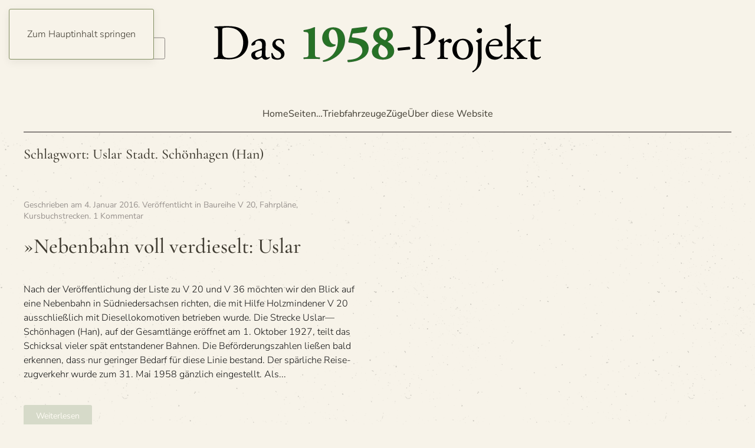

--- FILE ---
content_type: text/html; charset=UTF-8
request_url: https://db58.de/tag/uslar-stadt-schoenhagen-han/
body_size: 11011
content:
<!DOCTYPE html>
<html lang="de">
    <head>
        <meta charset="UTF-8">
        <meta name="viewport" content="width=device-width, initial-scale=1">
                <meta name='robots' content='index, follow, max-image-preview:large, max-snippet:-1, max-video-preview:-1' />
<meta property="og:title" content="Das 1958-Projekt"/>
<meta property="og:description" content="Rekonstruktion des Verkehrs im Jahre 1958"/>
<meta property="og:image" content="https://db58.de/wp-content/uploads/2016/01/uslarstadt.jpg"/>
<meta property="og:image:width" content="503" />
<meta property="og:image:height" content="380" />
<meta property="og:type" content="article"/>
<meta property="og:article:published_time" content="2016-01-04 14:23:22"/>
<meta property="og:article:modified_time" content="2016-05-21 15:05:17"/>
<meta property="og:article:tag" content="Baureihe V 20"/>
<meta property="og:article:tag" content="Bw Holzminden"/>
<meta property="og:article:tag" content="Gmp 9132 Uslar—Schönhagen (Han)"/>
<meta property="og:article:tag" content="Gmp 9133 Schönhagen (Han)—Uslar"/>
<meta property="og:article:tag" content="Kbs 200c"/>
<meta property="og:article:tag" content="Kng 9135 Schönhagen (Han)—Uslar Stadt"/>
<meta property="og:article:tag" content="Kng 9136 Uslar Stadt—Schönhagen (Han)"/>
<meta property="og:article:tag" content="Ng 9132 Uslar—Schönhagen (Han)"/>
<meta property="og:article:tag" content="Ng 9133 Schönhagen (Han)—Uslar"/>
<meta property="og:article:tag" content="Ng 9135 Schönhagen (Han)—Uslar"/>
<meta property="og:article:tag" content="Ng 9135 Uslar Stadt—Uslar"/>
<meta property="og:article:tag" content="Ng 9136 Uslar—Schönhagen (Han)"/>
<meta property="og:article:tag" content="Ng 9136 Uslar—Uslar Stadt"/>
<meta property="og:article:tag" content="Uslar"/>
<meta property="og:article:tag" content="Uslar Stadt. Schönhagen (Han)"/>
<meta name="twitter:card" content="summary">
<meta name="twitter:title" content="Das 1958-Projekt"/>
<meta name="twitter:description" content="Rekonstruktion des Verkehrs im Jahre 1958"/>
<meta name="twitter:image" content="https://db58.de/wp-content/uploads/2016/01/uslarstadt.jpg"/>

	<!-- This site is optimized with the Yoast SEO plugin v26.8 - https://yoast.com/product/yoast-seo-wordpress/ -->
	<title>Uslar Stadt. Schönhagen (Han) Archive - Das 1958-Projekt</title>
	<link rel="canonical" href="https://db58.de/tag/uslar-stadt-schoenhagen-han/" />
	<meta property="og:url" content="https://db58.de/tag/uslar-stadt-schoenhagen-han/" />
	<meta property="og:site_name" content="Das 1958-Projekt" />
	<meta property="og:image" content="https://db58.de/wp-content/uploads/2015/10/cropped-cropped-bg_2-branding.png" />
	<meta property="og:image:width" content="625" />
	<meta property="og:image:height" content="79" />
	<meta property="og:image:type" content="image/png" />
	<meta name="twitter:site" content="@detlev_dh" />
	<script type="application/ld+json" class="yoast-schema-graph">{"@context":"https://schema.org","@graph":[{"@type":"CollectionPage","@id":"https://db58.de/tag/uslar-stadt-schoenhagen-han/","url":"https://db58.de/tag/uslar-stadt-schoenhagen-han/","name":"Uslar Stadt. Schönhagen (Han) Archive - Das 1958-Projekt","isPartOf":{"@id":"https://db58.de/#website"},"primaryImageOfPage":{"@id":"https://db58.de/tag/uslar-stadt-schoenhagen-han/#primaryimage"},"image":{"@id":"https://db58.de/tag/uslar-stadt-schoenhagen-han/#primaryimage"},"thumbnailUrl":"https://db58.de/wp-content/uploads/2016/01/uslarstadt.jpg","breadcrumb":{"@id":"https://db58.de/tag/uslar-stadt-schoenhagen-han/#breadcrumb"},"inLanguage":"de"},{"@type":"ImageObject","inLanguage":"de","@id":"https://db58.de/tag/uslar-stadt-schoenhagen-han/#primaryimage","url":"https://db58.de/wp-content/uploads/2016/01/uslarstadt.jpg","contentUrl":"https://db58.de/wp-content/uploads/2016/01/uslarstadt.jpg","width":503,"height":380},{"@type":"BreadcrumbList","@id":"https://db58.de/tag/uslar-stadt-schoenhagen-han/#breadcrumb","itemListElement":[{"@type":"ListItem","position":1,"name":"Startseite","item":"https://db58.de/"},{"@type":"ListItem","position":2,"name":"Uslar Stadt. Schönhagen (Han)"}]},{"@type":"WebSite","@id":"https://db58.de/#website","url":"https://db58.de/","name":"Das 1958-Projekt","description":"Rekonstruktion des Verkehrs im Jahre 1958","potentialAction":[{"@type":"SearchAction","target":{"@type":"EntryPoint","urlTemplate":"https://db58.de/?s={search_term_string}"},"query-input":{"@type":"PropertyValueSpecification","valueRequired":true,"valueName":"search_term_string"}}],"inLanguage":"de"}]}</script>
	<!-- / Yoast SEO plugin. -->


<link rel="alternate" type="application/rss+xml" title="Das 1958-Projekt &raquo; Feed" href="https://db58.de/feed/" />
<link rel="alternate" type="application/rss+xml" title="Das 1958-Projekt &raquo; Kommentar-Feed" href="https://db58.de/comments/feed/" />
<style type="text/css" media="screen">
	/*<![CDATA[*/
	form dl, dl.labels {
		margin:0em;
		font-size:100%;
		margin-top:0.5em
	}

	form dt, dl.labels dt {
		float:left;
		width:7em;
		margin-bottom:0.8em;
		color:#555;
		text-align:right;
		font-weight:400;
		position:relative /*IEWin hack*/
	}

	form dd, dl.labels dd {
		margin-left:7.5em;
		margin-bottom:0.8em;
		font-size:100%;
		font-style:normal;
		text-align:left;
		padding-left:0.5em
	}
	
	form dd.submit, dl.labels dd.submit  {
		margin-top:2em
	}
	
	.error_msg {
		font-weight:700;
		color:#C33;
	}
	
	.pxs_css_spamcheck {
		display: none !important;
	}
	/*]]>*/
</style>
<link rel="alternate" type="application/rss+xml" title="Das 1958-Projekt &raquo; Schlagwort-Feed zu Uslar Stadt. Schönhagen (Han)" href="https://db58.de/tag/uslar-stadt-schoenhagen-han/feed/" />
<style id='wp-emoji-styles-inline-css'>

	img.wp-smiley, img.emoji {
		display: inline !important;
		border: none !important;
		box-shadow: none !important;
		height: 1em !important;
		width: 1em !important;
		margin: 0 0.07em !important;
		vertical-align: -0.1em !important;
		background: none !important;
		padding: 0 !important;
	}
/*# sourceURL=wp-emoji-styles-inline-css */
</style>
<style id='wp-block-library-inline-css'>
:root{--wp-block-synced-color:#7a00df;--wp-block-synced-color--rgb:122,0,223;--wp-bound-block-color:var(--wp-block-synced-color);--wp-editor-canvas-background:#ddd;--wp-admin-theme-color:#007cba;--wp-admin-theme-color--rgb:0,124,186;--wp-admin-theme-color-darker-10:#006ba1;--wp-admin-theme-color-darker-10--rgb:0,107,160.5;--wp-admin-theme-color-darker-20:#005a87;--wp-admin-theme-color-darker-20--rgb:0,90,135;--wp-admin-border-width-focus:2px}@media (min-resolution:192dpi){:root{--wp-admin-border-width-focus:1.5px}}.wp-element-button{cursor:pointer}:root .has-very-light-gray-background-color{background-color:#eee}:root .has-very-dark-gray-background-color{background-color:#313131}:root .has-very-light-gray-color{color:#eee}:root .has-very-dark-gray-color{color:#313131}:root .has-vivid-green-cyan-to-vivid-cyan-blue-gradient-background{background:linear-gradient(135deg,#00d084,#0693e3)}:root .has-purple-crush-gradient-background{background:linear-gradient(135deg,#34e2e4,#4721fb 50%,#ab1dfe)}:root .has-hazy-dawn-gradient-background{background:linear-gradient(135deg,#faaca8,#dad0ec)}:root .has-subdued-olive-gradient-background{background:linear-gradient(135deg,#fafae1,#67a671)}:root .has-atomic-cream-gradient-background{background:linear-gradient(135deg,#fdd79a,#004a59)}:root .has-nightshade-gradient-background{background:linear-gradient(135deg,#330968,#31cdcf)}:root .has-midnight-gradient-background{background:linear-gradient(135deg,#020381,#2874fc)}:root{--wp--preset--font-size--normal:16px;--wp--preset--font-size--huge:42px}.has-regular-font-size{font-size:1em}.has-larger-font-size{font-size:2.625em}.has-normal-font-size{font-size:var(--wp--preset--font-size--normal)}.has-huge-font-size{font-size:var(--wp--preset--font-size--huge)}.has-text-align-center{text-align:center}.has-text-align-left{text-align:left}.has-text-align-right{text-align:right}.has-fit-text{white-space:nowrap!important}#end-resizable-editor-section{display:none}.aligncenter{clear:both}.items-justified-left{justify-content:flex-start}.items-justified-center{justify-content:center}.items-justified-right{justify-content:flex-end}.items-justified-space-between{justify-content:space-between}.screen-reader-text{border:0;clip-path:inset(50%);height:1px;margin:-1px;overflow:hidden;padding:0;position:absolute;width:1px;word-wrap:normal!important}.screen-reader-text:focus{background-color:#ddd;clip-path:none;color:#444;display:block;font-size:1em;height:auto;left:5px;line-height:normal;padding:15px 23px 14px;text-decoration:none;top:5px;width:auto;z-index:100000}html :where(.has-border-color){border-style:solid}html :where([style*=border-top-color]){border-top-style:solid}html :where([style*=border-right-color]){border-right-style:solid}html :where([style*=border-bottom-color]){border-bottom-style:solid}html :where([style*=border-left-color]){border-left-style:solid}html :where([style*=border-width]){border-style:solid}html :where([style*=border-top-width]){border-top-style:solid}html :where([style*=border-right-width]){border-right-style:solid}html :where([style*=border-bottom-width]){border-bottom-style:solid}html :where([style*=border-left-width]){border-left-style:solid}html :where(img[class*=wp-image-]){height:auto;max-width:100%}:where(figure){margin:0 0 1em}html :where(.is-position-sticky){--wp-admin--admin-bar--position-offset:var(--wp-admin--admin-bar--height,0px)}@media screen and (max-width:600px){html :where(.is-position-sticky){--wp-admin--admin-bar--position-offset:0px}}

/*# sourceURL=wp-block-library-inline-css */
</style><style id='global-styles-inline-css'>
:root{--wp--preset--aspect-ratio--square: 1;--wp--preset--aspect-ratio--4-3: 4/3;--wp--preset--aspect-ratio--3-4: 3/4;--wp--preset--aspect-ratio--3-2: 3/2;--wp--preset--aspect-ratio--2-3: 2/3;--wp--preset--aspect-ratio--16-9: 16/9;--wp--preset--aspect-ratio--9-16: 9/16;--wp--preset--color--black: #000000;--wp--preset--color--cyan-bluish-gray: #abb8c3;--wp--preset--color--white: #ffffff;--wp--preset--color--pale-pink: #f78da7;--wp--preset--color--vivid-red: #cf2e2e;--wp--preset--color--luminous-vivid-orange: #ff6900;--wp--preset--color--luminous-vivid-amber: #fcb900;--wp--preset--color--light-green-cyan: #7bdcb5;--wp--preset--color--vivid-green-cyan: #00d084;--wp--preset--color--pale-cyan-blue: #8ed1fc;--wp--preset--color--vivid-cyan-blue: #0693e3;--wp--preset--color--vivid-purple: #9b51e0;--wp--preset--gradient--vivid-cyan-blue-to-vivid-purple: linear-gradient(135deg,rgb(6,147,227) 0%,rgb(155,81,224) 100%);--wp--preset--gradient--light-green-cyan-to-vivid-green-cyan: linear-gradient(135deg,rgb(122,220,180) 0%,rgb(0,208,130) 100%);--wp--preset--gradient--luminous-vivid-amber-to-luminous-vivid-orange: linear-gradient(135deg,rgb(252,185,0) 0%,rgb(255,105,0) 100%);--wp--preset--gradient--luminous-vivid-orange-to-vivid-red: linear-gradient(135deg,rgb(255,105,0) 0%,rgb(207,46,46) 100%);--wp--preset--gradient--very-light-gray-to-cyan-bluish-gray: linear-gradient(135deg,rgb(238,238,238) 0%,rgb(169,184,195) 100%);--wp--preset--gradient--cool-to-warm-spectrum: linear-gradient(135deg,rgb(74,234,220) 0%,rgb(151,120,209) 20%,rgb(207,42,186) 40%,rgb(238,44,130) 60%,rgb(251,105,98) 80%,rgb(254,248,76) 100%);--wp--preset--gradient--blush-light-purple: linear-gradient(135deg,rgb(255,206,236) 0%,rgb(152,150,240) 100%);--wp--preset--gradient--blush-bordeaux: linear-gradient(135deg,rgb(254,205,165) 0%,rgb(254,45,45) 50%,rgb(107,0,62) 100%);--wp--preset--gradient--luminous-dusk: linear-gradient(135deg,rgb(255,203,112) 0%,rgb(199,81,192) 50%,rgb(65,88,208) 100%);--wp--preset--gradient--pale-ocean: linear-gradient(135deg,rgb(255,245,203) 0%,rgb(182,227,212) 50%,rgb(51,167,181) 100%);--wp--preset--gradient--electric-grass: linear-gradient(135deg,rgb(202,248,128) 0%,rgb(113,206,126) 100%);--wp--preset--gradient--midnight: linear-gradient(135deg,rgb(2,3,129) 0%,rgb(40,116,252) 100%);--wp--preset--font-size--small: 13px;--wp--preset--font-size--medium: 20px;--wp--preset--font-size--large: 36px;--wp--preset--font-size--x-large: 42px;--wp--preset--spacing--20: 0.44rem;--wp--preset--spacing--30: 0.67rem;--wp--preset--spacing--40: 1rem;--wp--preset--spacing--50: 1.5rem;--wp--preset--spacing--60: 2.25rem;--wp--preset--spacing--70: 3.38rem;--wp--preset--spacing--80: 5.06rem;--wp--preset--shadow--natural: 6px 6px 9px rgba(0, 0, 0, 0.2);--wp--preset--shadow--deep: 12px 12px 50px rgba(0, 0, 0, 0.4);--wp--preset--shadow--sharp: 6px 6px 0px rgba(0, 0, 0, 0.2);--wp--preset--shadow--outlined: 6px 6px 0px -3px rgb(255, 255, 255), 6px 6px rgb(0, 0, 0);--wp--preset--shadow--crisp: 6px 6px 0px rgb(0, 0, 0);}:where(.is-layout-flex){gap: 0.5em;}:where(.is-layout-grid){gap: 0.5em;}body .is-layout-flex{display: flex;}.is-layout-flex{flex-wrap: wrap;align-items: center;}.is-layout-flex > :is(*, div){margin: 0;}body .is-layout-grid{display: grid;}.is-layout-grid > :is(*, div){margin: 0;}:where(.wp-block-columns.is-layout-flex){gap: 2em;}:where(.wp-block-columns.is-layout-grid){gap: 2em;}:where(.wp-block-post-template.is-layout-flex){gap: 1.25em;}:where(.wp-block-post-template.is-layout-grid){gap: 1.25em;}.has-black-color{color: var(--wp--preset--color--black) !important;}.has-cyan-bluish-gray-color{color: var(--wp--preset--color--cyan-bluish-gray) !important;}.has-white-color{color: var(--wp--preset--color--white) !important;}.has-pale-pink-color{color: var(--wp--preset--color--pale-pink) !important;}.has-vivid-red-color{color: var(--wp--preset--color--vivid-red) !important;}.has-luminous-vivid-orange-color{color: var(--wp--preset--color--luminous-vivid-orange) !important;}.has-luminous-vivid-amber-color{color: var(--wp--preset--color--luminous-vivid-amber) !important;}.has-light-green-cyan-color{color: var(--wp--preset--color--light-green-cyan) !important;}.has-vivid-green-cyan-color{color: var(--wp--preset--color--vivid-green-cyan) !important;}.has-pale-cyan-blue-color{color: var(--wp--preset--color--pale-cyan-blue) !important;}.has-vivid-cyan-blue-color{color: var(--wp--preset--color--vivid-cyan-blue) !important;}.has-vivid-purple-color{color: var(--wp--preset--color--vivid-purple) !important;}.has-black-background-color{background-color: var(--wp--preset--color--black) !important;}.has-cyan-bluish-gray-background-color{background-color: var(--wp--preset--color--cyan-bluish-gray) !important;}.has-white-background-color{background-color: var(--wp--preset--color--white) !important;}.has-pale-pink-background-color{background-color: var(--wp--preset--color--pale-pink) !important;}.has-vivid-red-background-color{background-color: var(--wp--preset--color--vivid-red) !important;}.has-luminous-vivid-orange-background-color{background-color: var(--wp--preset--color--luminous-vivid-orange) !important;}.has-luminous-vivid-amber-background-color{background-color: var(--wp--preset--color--luminous-vivid-amber) !important;}.has-light-green-cyan-background-color{background-color: var(--wp--preset--color--light-green-cyan) !important;}.has-vivid-green-cyan-background-color{background-color: var(--wp--preset--color--vivid-green-cyan) !important;}.has-pale-cyan-blue-background-color{background-color: var(--wp--preset--color--pale-cyan-blue) !important;}.has-vivid-cyan-blue-background-color{background-color: var(--wp--preset--color--vivid-cyan-blue) !important;}.has-vivid-purple-background-color{background-color: var(--wp--preset--color--vivid-purple) !important;}.has-black-border-color{border-color: var(--wp--preset--color--black) !important;}.has-cyan-bluish-gray-border-color{border-color: var(--wp--preset--color--cyan-bluish-gray) !important;}.has-white-border-color{border-color: var(--wp--preset--color--white) !important;}.has-pale-pink-border-color{border-color: var(--wp--preset--color--pale-pink) !important;}.has-vivid-red-border-color{border-color: var(--wp--preset--color--vivid-red) !important;}.has-luminous-vivid-orange-border-color{border-color: var(--wp--preset--color--luminous-vivid-orange) !important;}.has-luminous-vivid-amber-border-color{border-color: var(--wp--preset--color--luminous-vivid-amber) !important;}.has-light-green-cyan-border-color{border-color: var(--wp--preset--color--light-green-cyan) !important;}.has-vivid-green-cyan-border-color{border-color: var(--wp--preset--color--vivid-green-cyan) !important;}.has-pale-cyan-blue-border-color{border-color: var(--wp--preset--color--pale-cyan-blue) !important;}.has-vivid-cyan-blue-border-color{border-color: var(--wp--preset--color--vivid-cyan-blue) !important;}.has-vivid-purple-border-color{border-color: var(--wp--preset--color--vivid-purple) !important;}.has-vivid-cyan-blue-to-vivid-purple-gradient-background{background: var(--wp--preset--gradient--vivid-cyan-blue-to-vivid-purple) !important;}.has-light-green-cyan-to-vivid-green-cyan-gradient-background{background: var(--wp--preset--gradient--light-green-cyan-to-vivid-green-cyan) !important;}.has-luminous-vivid-amber-to-luminous-vivid-orange-gradient-background{background: var(--wp--preset--gradient--luminous-vivid-amber-to-luminous-vivid-orange) !important;}.has-luminous-vivid-orange-to-vivid-red-gradient-background{background: var(--wp--preset--gradient--luminous-vivid-orange-to-vivid-red) !important;}.has-very-light-gray-to-cyan-bluish-gray-gradient-background{background: var(--wp--preset--gradient--very-light-gray-to-cyan-bluish-gray) !important;}.has-cool-to-warm-spectrum-gradient-background{background: var(--wp--preset--gradient--cool-to-warm-spectrum) !important;}.has-blush-light-purple-gradient-background{background: var(--wp--preset--gradient--blush-light-purple) !important;}.has-blush-bordeaux-gradient-background{background: var(--wp--preset--gradient--blush-bordeaux) !important;}.has-luminous-dusk-gradient-background{background: var(--wp--preset--gradient--luminous-dusk) !important;}.has-pale-ocean-gradient-background{background: var(--wp--preset--gradient--pale-ocean) !important;}.has-electric-grass-gradient-background{background: var(--wp--preset--gradient--electric-grass) !important;}.has-midnight-gradient-background{background: var(--wp--preset--gradient--midnight) !important;}.has-small-font-size{font-size: var(--wp--preset--font-size--small) !important;}.has-medium-font-size{font-size: var(--wp--preset--font-size--medium) !important;}.has-large-font-size{font-size: var(--wp--preset--font-size--large) !important;}.has-x-large-font-size{font-size: var(--wp--preset--font-size--x-large) !important;}
/*# sourceURL=global-styles-inline-css */
</style>

<style id='classic-theme-styles-inline-css'>
/*! This file is auto-generated */
.wp-block-button__link{color:#fff;background-color:#32373c;border-radius:9999px;box-shadow:none;text-decoration:none;padding:calc(.667em + 2px) calc(1.333em + 2px);font-size:1.125em}.wp-block-file__button{background:#32373c;color:#fff;text-decoration:none}
/*# sourceURL=/wp-includes/css/classic-themes.min.css */
</style>
<link rel='stylesheet' id='better-recent-comments-css' href='https://db58.de/wp-content/plugins/better-recent-comments/assets/css/better-recent-comments.min.css?ver=6.9' media='all' />
<link rel='stylesheet' id='tablepress-default-css' href='https://db58.de/wp-content/tablepress-combined.min.css?ver=179' media='all' />
<link rel='stylesheet' id='tablepress-datatables-buttons-css' href='https://db58.de/wp-content/plugins/tablepress-premium/modules/css/build/datatables.buttons.css?ver=3.2.6' media='all' />
<link rel='stylesheet' id='tablepress-datatables-fixedheader-css' href='https://db58.de/wp-content/plugins/tablepress-premium/modules/css/build/datatables.fixedheader.css?ver=3.2.6' media='all' />
<link rel='stylesheet' id='tablepress-datatables-fixedcolumns-css' href='https://db58.de/wp-content/plugins/tablepress-premium/modules/css/build/datatables.fixedcolumns.css?ver=3.2.6' media='all' />
<link rel='stylesheet' id='tablepress-datatables-scroll-buttons-css' href='https://db58.de/wp-content/plugins/tablepress-premium/modules/css/build/datatables.scroll-buttons.css?ver=3.2.6' media='all' />
<link rel='stylesheet' id='tablepress-datatables-rowgroup-css' href='https://db58.de/wp-content/plugins/tablepress-premium/modules/css/build/datatables.rowgroup.css?ver=3.2.6' media='all' />
<link rel='stylesheet' id='tablepress-responsive-tables-css' href='https://db58.de/wp-content/plugins/tablepress-premium/modules/css/build/responsive-tables.css?ver=3.2.6' media='all' />
<link rel='stylesheet' id='tablepress-datatables-alphabetsearch-css' href='https://db58.de/wp-content/plugins/tablepress-premium/modules/css/build/datatables.alphabetsearch.css?ver=3.2.6' media='all' />
<link rel='stylesheet' id='tablepress-datatables-columnfilterwidgets-css' href='https://db58.de/wp-content/plugins/tablepress-premium/modules/css/build/datatables.columnfilterwidgets.css?ver=3.2.6' media='all' />
<link rel='stylesheet' id='tablepress-datatables-column-filter-css' href='https://db58.de/wp-content/plugins/tablepress-premium/modules/css/build/datatables.column-filter.css?ver=3.2.6' media='all' />
<link rel='stylesheet' id='tablepress-datatables-select-css' href='https://db58.de/wp-content/plugins/tablepress-premium/modules/css/build/datatables.select.css?ver=3.2.6' media='all' />
<link rel='stylesheet' id='tablepress-datatables-searchpanes-css' href='https://db58.de/wp-content/plugins/tablepress-premium/modules/css/build/datatables.searchpanes.css?ver=3.2.6' media='all' />
<style id='wp-typography-safari-font-workaround-inline-css'>
body {-webkit-font-feature-settings: "liga";font-feature-settings: "liga";-ms-font-feature-settings: normal;}
/*# sourceURL=wp-typography-safari-font-workaround-inline-css */
</style>
<link rel='stylesheet' id='wpgdprc-front-css-css' href='https://db58.de/wp-content/plugins/wp-gdpr-compliance/Assets/css/front.css?ver=1706562342' media='all' />
<style id='wpgdprc-front-css-inline-css'>
:root{--wp-gdpr--bar--background-color: #000000;--wp-gdpr--bar--color: #ffffff;--wp-gdpr--button--background-color: #000000;--wp-gdpr--button--background-color--darken: #000000;--wp-gdpr--button--color: #ffffff;}
/*# sourceURL=wpgdprc-front-css-inline-css */
</style>
<link href="https://db58.de/wp-content/themes/yootheme/css/theme.1.css?ver=1769202393" rel="stylesheet">
<script src="https://db58.de/wp-includes/js/jquery/jquery.min.js?ver=3.7.1" id="jquery-core-js"></script>
<script src="https://db58.de/wp-includes/js/jquery/jquery-migrate.min.js?ver=3.4.1" id="jquery-migrate-js"></script>
<script src="https://db58.de/wp-content/plugins/svg-support/vendor/DOMPurify/DOMPurify.min.js?ver=2.5.8" id="bodhi-dompurify-library-js"></script>
<script id="bodhi_svg_inline-js-extra">
var svgSettings = {"skipNested":""};
//# sourceURL=bodhi_svg_inline-js-extra
</script>
<script src="https://db58.de/wp-content/plugins/svg-support/js/min/svgs-inline-min.js" id="bodhi_svg_inline-js"></script>
<script id="bodhi_svg_inline-js-after">
cssTarget={"Bodhi":"img.style-svg","ForceInlineSVG":"style-svg"};ForceInlineSVGActive="false";frontSanitizationEnabled="on";
//# sourceURL=bodhi_svg_inline-js-after
</script>
<script id="ai-js-js-extra">
var MyAjax = {"ajaxurl":"https://db58.de/wp-admin/admin-ajax.php","security":"c177f23e35"};
//# sourceURL=ai-js-js-extra
</script>
<script src="https://db58.de/wp-content/plugins/advanced-iframe/js/ai.min.js?ver=830872" id="ai-js-js"></script>
<script id="wpgdprc-front-js-js-extra">
var wpgdprcFront = {"ajaxUrl":"https://db58.de/wp-admin/admin-ajax.php","ajaxNonce":"6ef310b20d","ajaxArg":"security","pluginPrefix":"wpgdprc","blogId":"1","isMultiSite":"","locale":"de_DE","showSignUpModal":"","showFormModal":"","cookieName":"wpgdprc-consent","consentVersion":"","path":"/","prefix":"wpgdprc"};
//# sourceURL=wpgdprc-front-js-js-extra
</script>
<script src="https://db58.de/wp-content/plugins/wp-gdpr-compliance/Assets/js/front.min.js?ver=1706562342" id="wpgdprc-front-js-js"></script>
<link rel="https://api.w.org/" href="https://db58.de/wp-json/" /><link rel="alternate" title="JSON" type="application/json" href="https://db58.de/wp-json/wp/v2/tags/8066" /><link rel="EditURI" type="application/rsd+xml" title="RSD" href="https://db58.de/xmlrpc.php?rsd" />
<meta name="generator" content="WordPress 6.9" />
<script src="https://db58.de/wp-content/themes/yootheme/vendor/assets/uikit/dist/js/uikit.min.js?ver=5.0.7"></script>
<script src="https://db58.de/wp-content/themes/yootheme/vendor/assets/uikit/dist/js/uikit-icons-paladin.min.js?ver=5.0.7"></script>
<script src="https://db58.de/wp-content/themes/yootheme/assets/site/js/theme.js?ver=5.0.7"></script>
<script>window.yootheme ||= {}; yootheme.theme = {"i18n":{"close":{"label":"Schlie\u00dfen","0":"yootheme"},"totop":{"label":"Back to top","0":"yootheme"},"marker":{"label":"Open","0":"yootheme"},"navbarToggleIcon":{"label":"Men\u00fc \u00f6ffnen","0":"yootheme"},"paginationPrevious":{"label":"Vorherige Seite","0":"yootheme"},"paginationNext":{"label":"N\u00e4chste Seite","0":"yootheme"},"searchIcon":{"toggle":"Open Search","submit":"Suche starten"},"slider":{"next":"N\u00e4chstes Bild","previous":"Vorheriges Bild","slideX":"Bild %s","slideLabel":"%s von %s"},"slideshow":{"next":"N\u00e4chstes Bild","previous":"Vorheriges Bild","slideX":"Bild %s","slideLabel":"%s von %s"},"lightboxPanel":{"next":"N\u00e4chstes Bild","previous":"Vorheriges Bild","slideLabel":"%s von %s","close":"Schlie\u00dfen"}}};</script>
    </head>
    <body class="archive tag tag-uslar-stadt-schoenhagen-han tag-8066 wp-theme-yootheme wp-child-theme-yootheme-db58 ">

        
        <div class="uk-hidden-visually uk-notification uk-notification-top-left uk-width-auto">
            <div class="uk-notification-message">
                <a href="#tm-main" class="uk-link-reset">Zum Hauptinhalt springen</a>
            </div>
        </div>

                <div class="tm-page-container uk-clearfix">

            
            
        
        
        <div class="tm-page uk-margin-auto">

                        


<header class="tm-header-mobile uk-hidden@m">


    
        <div class="uk-navbar-container">

            <div class="uk-container uk-container-expand">
                <nav class="uk-navbar" uk-navbar="{&quot;align&quot;:&quot;left&quot;,&quot;container&quot;:&quot;.tm-header-mobile&quot;,&quot;boundary&quot;:&quot;.tm-header-mobile .uk-navbar-container&quot;}">

                                        <div class="uk-navbar-left ">

                        
                                                    <a uk-toggle href="#tm-dialog-mobile" class="uk-navbar-toggle">

        
        <div uk-navbar-toggle-icon></div>

        
    </a>                        
                        
                    </div>
                    
                                        <div class="uk-navbar-center">

                                                    <a href="https://db58.de/" aria-label="Zurück zur Startseite" class="uk-logo uk-navbar-item">
    <picture><source type="image/webp" srcset="/wp-content/uploads/yootheme/cache/57/57e3cd8d.webp 200w" sizes="(min-width: 200px) 200px"><img src="/wp-content/uploads/2020/12/58-projekt-200.png" width="200" height="30" alt="Das 1958-Projekt"></picture></a>                        
                        
                    </div>
                    
                    
                </nav>
            </div>

        </div>

    



        <div id="tm-dialog-mobile" uk-offcanvas="container: true; overlay: true" mode="slide">
        <div class="uk-offcanvas-bar uk-flex uk-flex-column">

                        <button class="uk-offcanvas-close uk-close-large" type="button" uk-close uk-toggle="cls: uk-close-large; mode: media; media: @s"></button>
            
                        <div class="uk-margin-auto-bottom">
                
<div class="uk-grid uk-child-width-1-1" uk-grid>    <div>
<div class="uk-panel widget widget_nav_menu" id="nav_menu-2">

    
    
<ul class="uk-nav uk-nav-default">
    
	<li class="menu-item menu-item-type-post_type menu-item-object-page menu-item-home"><a href="https://db58.de/">Home</a></li>
	<li class="menu-item menu-item-type-custom menu-item-object-custom menu-item-has-children uk-parent"><a>Seiten…</a>
	<ul class="uk-nav-sub">

		<li class="menu-item menu-item-type-custom menu-item-object-custom menu-item-has-children uk-nav-header">Jossa…</li>
		<li class="menu-item menu-item-type-post_type menu-item-object-page"><a href="https://db58.de/seiten/jossa-sammelseite/jossa-im-herbst/">»Jossa im Herbst 1954</a></li>
		<li class="menu-item menu-item-type-post_type menu-item-object-page"><a href="https://db58.de/seiten/jossa-sammelseite/jossa-d-zuege-eil-zuege-p-zuege-nord-sued/">»Jossa – der Per­so­nen­ver­kehr in Nord-Süd-Richtung</a></li>
		<li class="menu-item menu-item-type-post_type menu-item-object-page"><a href="https://db58.de/seiten/jossa-sammelseite/jossa-d-zuege-eil-zuege-p-zuege-sued-nord/">»Jossa – der Per­so­nen­ver­kehr in Süd-Nord-Richtung</a></li>
		<li class="menu-item menu-item-type-post_type menu-item-object-page"><a href="https://db58.de/seiten/nummernsystem-der-umlaufplaene-fuer-personenzuege/">»Num­mern­sys­tem der Umlauf­pläne für Personenzüge</a></li>
		<li class="menu-item menu-item-type-post_type menu-item-object-page"><a href="https://db58.de/abkuerzungslisten-in-laufplaenen-fuer-betriebsstellen/">»Abkür­zungs­lis­ten in Lauf­plä­nen für Betriebsstellen</a></li>
		<li class="menu-item menu-item-type-post_type menu-item-object-page"><a href="https://db58.de/seiten/laufplaene-des-bw-villingen/">»Lauf­pläne des Bw Villingen</a></li>
		<li class="menu-item menu-item-type-post_type menu-item-object-page"><a href="https://db58.de/seiten/kursbuchstrecken/">»Kurs­buch­stre­cken</a></li>
		<li class="menu-item menu-item-type-post_type menu-item-object-page"><a href="https://db58.de/seiten/vb-140-beiwagen-zu-vt-2/">»VB 140 – Bei­wa­gen zu VT (über­ar­bei­tet)</a></li>
		<li class="menu-item menu-item-type-post_type menu-item-object-page"><a href="https://db58.de/seiten/wagenliste-kreiensen/">»Wagenliste Kreiensen</a></li>
		<li class="menu-item menu-item-type-post_type menu-item-object-page"><a href="https://db58.de/seiten/zur-administration/">»Zur Administration</a></li></ul></li>
	<li class="menu-item menu-item-type-taxonomy menu-item-object-category menu-item-has-children uk-parent"><a href="https://db58.de/category/triebfahrzeuge/">Triebfahrzeuge</a>
	<ul class="uk-nav-sub">

		<li class="menu-item menu-item-type-taxonomy menu-item-object-category menu-item-has-children uk-parent"><a href="https://db58.de/category/triebfahrzeuge/dampflokomotiven/">Dampflokomotiven</a>
		<ul>

			<li class="menu-item menu-item-type-post_type menu-item-object-page"><a href="https://db58.de/seiten/schnellzug-lokomotiven-im-bw-hagen-eckesey/">»Schnell­zug-Loko­mo­ti­ven im Bw Hagen-Eckesey</a></li>
			<li class="menu-item menu-item-type-post_type menu-item-object-page"><a href="https://db58.de/seiten/letzte-br-01-stuttgart/">»Die letzten 01 nach Stuttgart</a></li>
			<li class="menu-item menu-item-type-post_type menu-item-object-page"><a href="https://db58.de/seiten/beheimatung-der-br-03/">»Behei­ma­tung der BR&nbsp;03</a></li>
			<li class="menu-item menu-item-type-post_type menu-item-object-page"><a href="https://db58.de/seiten/beheimatung-der-br-23/">»Behei­ma­tung der BR&nbsp;23</a></li>
			<li class="menu-item menu-item-type-post_type menu-item-object-page"><a href="https://db58.de/seiten/br-41-beheimatungen/">»Behei­ma­tung der BR&nbsp;41</a></li></ul></li>
		<li class="menu-item menu-item-type-taxonomy menu-item-object-category"><a href="https://db58.de/category/triebfahrzeuge/diesellokomotiven/">Diesellokomotiven</a></li>
		<li class="menu-item menu-item-type-taxonomy menu-item-object-category menu-item-has-children uk-parent"><a href="https://db58.de/category/triebfahrzeuge/elektrische-lokomotiven/">Elektrische Lokomotiven</a>
		<ul>

			<li class="menu-item menu-item-type-post_type menu-item-object-page"><a href="https://db58.de/die-beheimatungen-der-loks-der-baureihe-e-40-an-stichtagen/">»Beheimatung der Baureihe E 40</a></li></ul></li>
		<li class="menu-item menu-item-type-taxonomy menu-item-object-category"><a href="https://db58.de/category/triebfahrzeuge/triebwagen/">Triebwagen</a></li></ul></li>
	<li class="menu-item menu-item-type-taxonomy menu-item-object-category menu-item-has-children uk-parent"><a href="https://db58.de/category/zuege/">Züge</a>
	<ul class="uk-nav-sub">

		<li class="menu-item menu-item-type-taxonomy menu-item-object-category"><a href="https://db58.de/category/zuege/tee-zuge/">TEE-Züge</a></li>
		<li class="menu-item menu-item-type-taxonomy menu-item-object-category"><a href="https://db58.de/category/zuege/f-zuge/">F-Züge</a></li>
		<li class="menu-item menu-item-type-taxonomy menu-item-object-category"><a href="https://db58.de/category/zuege/d-zuege/">D-Züge</a></li>
		<li class="menu-item menu-item-type-taxonomy menu-item-object-category"><a href="https://db58.de/category/zuege/eilzuege/">Eilzüge</a></li>
		<li class="menu-item menu-item-type-taxonomy menu-item-object-category"><a href="https://db58.de/category/zuege/expressgutzuge/">Expressgutzüge</a></li>
		<li class="menu-item menu-item-type-taxonomy menu-item-object-category"><a href="https://db58.de/category/zuege/personenzug/">Personenzüge</a></li>
		<li class="menu-item menu-item-type-taxonomy menu-item-object-category"><a href="https://db58.de/category/zuege/wendezuge/">Wendezüge</a></li>
		<li class="menu-item menu-item-type-taxonomy menu-item-object-category"><a href="https://db58.de/category/zuege/militarzuge/">Militärzüge</a></li></ul></li>
	<li class="menu-item menu-item-type-post_type menu-item-object-page"><a href="https://db58.de/seiten/hallo/">Über diese Website</a></li></ul>

</div>
</div>    <div>
<div class="uk-panel widget widget_search" id="search-5">

    
    

    <form id="search-0" action="https://db58.de/" method="get" role="search" class="uk-search uk-search-default uk-width-1-1"><span uk-search-icon></span><input name="s" placeholder="Suche" required aria-label="Suche" type="search" class="uk-search-input"></form>
    

</div>
</div></div>            </div>
            
            
        </div>
    </div>
    
    
    

</header>




<header class="tm-header uk-visible@m">





        <div class="tm-headerbar-default tm-headerbar tm-headerbar-top">
        <div class="uk-container uk-container-xlarge">
            <div class="uk-position-relative uk-flex uk-flex-center uk-flex-middle">

                                <div class="uk-position-center-left uk-position-z-index-high">
                    
<div class="uk-panel widget widget_search" id="search-8">

    
    

    <form id="search-1" action="https://db58.de/" method="get" role="search" class="uk-search uk-search-navbar"><span uk-search-icon></span><input name="s" placeholder="Suche" required aria-label="Suche" type="search" class="uk-search-input"></form>
    

</div>
                </div>
                
                                <a href="https://db58.de/" aria-label="Zurück zur Startseite" class="uk-logo">
    <picture><source type="image/webp" srcset="/wp-content/uploads/yootheme/cache/78/78fbc4f0.webp 556w" sizes="(min-width: 556px) 556px"><img src="/wp-content/uploads/2020/12/58-projekt.png" width="556" height="83" alt="Das 1958-Projekt"></picture></a>                
                
            </div>
        </div>
    </div>
    
    
                <div uk-sticky media="@m" cls-active="uk-navbar-sticky" sel-target=".uk-navbar-container">
        
            <div class="uk-navbar-container">

                <div class="uk-container uk-container-xlarge">
                    <nav class="uk-navbar" uk-navbar="{&quot;align&quot;:&quot;left&quot;,&quot;container&quot;:&quot;.tm-header &gt; [uk-sticky]&quot;,&quot;boundary&quot;:&quot;.tm-header .uk-navbar-container&quot;}">

                        <div class="uk-navbar-center">
                            
<ul class="uk-navbar-nav">
    
	<li class="menu-item menu-item-type-post_type menu-item-object-page menu-item-home"><a href="https://db58.de/">Home</a></li>
	<li class="menu-item menu-item-type-custom menu-item-object-custom menu-item-has-children uk-parent"><a>Seiten…</a>
	<div class="uk-drop uk-navbar-dropdown"><div><ul class="uk-nav uk-navbar-dropdown-nav">

		<li class="menu-item menu-item-type-custom menu-item-object-custom menu-item-has-children uk-nav-header uk-parent">Jossa…</li>
		<li class="menu-item menu-item-type-post_type menu-item-object-page"><a href="https://db58.de/seiten/jossa-sammelseite/jossa-im-herbst/">»Jossa im Herbst 1954</a></li>
		<li class="menu-item menu-item-type-post_type menu-item-object-page"><a href="https://db58.de/seiten/jossa-sammelseite/jossa-d-zuege-eil-zuege-p-zuege-nord-sued/">»Jossa – der Per­so­nen­ver­kehr in Nord-Süd-Richtung</a></li>
		<li class="menu-item menu-item-type-post_type menu-item-object-page"><a href="https://db58.de/seiten/jossa-sammelseite/jossa-d-zuege-eil-zuege-p-zuege-sued-nord/">»Jossa – der Per­so­nen­ver­kehr in Süd-Nord-Richtung</a></li>
		<li class="menu-item menu-item-type-post_type menu-item-object-page"><a href="https://db58.de/seiten/nummernsystem-der-umlaufplaene-fuer-personenzuege/">»Num­mern­sys­tem der Umlauf­pläne für Personenzüge</a></li>
		<li class="menu-item menu-item-type-post_type menu-item-object-page"><a href="https://db58.de/abkuerzungslisten-in-laufplaenen-fuer-betriebsstellen/">»Abkür­zungs­lis­ten in Lauf­plä­nen für Betriebsstellen</a></li>
		<li class="menu-item menu-item-type-post_type menu-item-object-page"><a href="https://db58.de/seiten/laufplaene-des-bw-villingen/">»Lauf­pläne des Bw Villingen</a></li>
		<li class="menu-item menu-item-type-post_type menu-item-object-page"><a href="https://db58.de/seiten/kursbuchstrecken/">»Kurs­buch­stre­cken</a></li>
		<li class="menu-item menu-item-type-post_type menu-item-object-page"><a href="https://db58.de/seiten/vb-140-beiwagen-zu-vt-2/">»VB 140 – Bei­wa­gen zu VT (über­ar­bei­tet)</a></li>
		<li class="menu-item menu-item-type-post_type menu-item-object-page"><a href="https://db58.de/seiten/wagenliste-kreiensen/">»Wagenliste Kreiensen</a></li>
		<li class="menu-item menu-item-type-post_type menu-item-object-page"><a href="https://db58.de/seiten/zur-administration/">»Zur Administration</a></li></ul></div></div></li>
	<li class="menu-item menu-item-type-taxonomy menu-item-object-category menu-item-has-children uk-parent"><a href="https://db58.de/category/triebfahrzeuge/">Triebfahrzeuge</a>
	<div class="uk-drop uk-navbar-dropdown"><div><ul class="uk-nav uk-navbar-dropdown-nav">

		<li class="menu-item menu-item-type-taxonomy menu-item-object-category menu-item-has-children uk-parent"><a href="https://db58.de/category/triebfahrzeuge/dampflokomotiven/">Dampflokomotiven</a>
		<ul class="uk-nav-sub">

			<li class="menu-item menu-item-type-post_type menu-item-object-page"><a href="https://db58.de/seiten/schnellzug-lokomotiven-im-bw-hagen-eckesey/">»Schnell­zug-Loko­mo­ti­ven im Bw Hagen-Eckesey</a></li>
			<li class="menu-item menu-item-type-post_type menu-item-object-page"><a href="https://db58.de/seiten/letzte-br-01-stuttgart/">»Die letzten 01 nach Stuttgart</a></li>
			<li class="menu-item menu-item-type-post_type menu-item-object-page"><a href="https://db58.de/seiten/beheimatung-der-br-03/">»Behei­ma­tung der BR&nbsp;03</a></li>
			<li class="menu-item menu-item-type-post_type menu-item-object-page"><a href="https://db58.de/seiten/beheimatung-der-br-23/">»Behei­ma­tung der BR&nbsp;23</a></li>
			<li class="menu-item menu-item-type-post_type menu-item-object-page"><a href="https://db58.de/seiten/br-41-beheimatungen/">»Behei­ma­tung der BR&nbsp;41</a></li></ul></li>
		<li class="menu-item menu-item-type-taxonomy menu-item-object-category"><a href="https://db58.de/category/triebfahrzeuge/diesellokomotiven/">Diesellokomotiven</a></li>
		<li class="menu-item menu-item-type-taxonomy menu-item-object-category menu-item-has-children uk-parent"><a href="https://db58.de/category/triebfahrzeuge/elektrische-lokomotiven/">Elektrische Lokomotiven</a>
		<ul class="uk-nav-sub">

			<li class="menu-item menu-item-type-post_type menu-item-object-page"><a href="https://db58.de/die-beheimatungen-der-loks-der-baureihe-e-40-an-stichtagen/">»Beheimatung der Baureihe E 40</a></li></ul></li>
		<li class="menu-item menu-item-type-taxonomy menu-item-object-category"><a href="https://db58.de/category/triebfahrzeuge/triebwagen/">Triebwagen</a></li></ul></div></div></li>
	<li class="menu-item menu-item-type-taxonomy menu-item-object-category menu-item-has-children uk-parent"><a href="https://db58.de/category/zuege/">Züge</a>
	<div class="uk-drop uk-navbar-dropdown"><div><ul class="uk-nav uk-navbar-dropdown-nav">

		<li class="menu-item menu-item-type-taxonomy menu-item-object-category"><a href="https://db58.de/category/zuege/tee-zuge/">TEE-Züge</a></li>
		<li class="menu-item menu-item-type-taxonomy menu-item-object-category"><a href="https://db58.de/category/zuege/f-zuge/">F-Züge</a></li>
		<li class="menu-item menu-item-type-taxonomy menu-item-object-category"><a href="https://db58.de/category/zuege/d-zuege/">D-Züge</a></li>
		<li class="menu-item menu-item-type-taxonomy menu-item-object-category"><a href="https://db58.de/category/zuege/eilzuege/">Eilzüge</a></li>
		<li class="menu-item menu-item-type-taxonomy menu-item-object-category"><a href="https://db58.de/category/zuege/expressgutzuge/">Expressgutzüge</a></li>
		<li class="menu-item menu-item-type-taxonomy menu-item-object-category"><a href="https://db58.de/category/zuege/personenzug/">Personenzüge</a></li>
		<li class="menu-item menu-item-type-taxonomy menu-item-object-category"><a href="https://db58.de/category/zuege/wendezuge/">Wendezüge</a></li>
		<li class="menu-item menu-item-type-taxonomy menu-item-object-category"><a href="https://db58.de/category/zuege/militarzuge/">Militärzüge</a></li></ul></div></div></li>
	<li class="menu-item menu-item-type-post_type menu-item-object-page"><a href="https://db58.de/seiten/hallo/">Über diese Website</a></li></ul>
                        </div>

                    </nav>
                </div>

            </div>

                </div>
        
    





</header>

            
            
            <main id="tm-main" class="tm-main uk-section uk-section-default uk-section-xsmall" uk-height-viewport="expand: true">

                                <div class="uk-container">

                    
                            
                

    
        <h1 class="uk-margin-medium-bottom uk-h3">Schlagwort: <span>Uslar Stadt. Schönhagen (Han)</span></h1>

        
    
    <div uk-grid="masonry: true" class="uk-child-width-1-2@m uk-grid-column-large uk-grid-row-small">
                <div>
<article id="post-21338" class="uk-article post-21338 post type-post status-publish format-standard has-post-thumbnail hentry category-baureihe-v-20 category-fahrplaene category-kursbuchstrecken tag-baureihe-v-20 tag-bw-holzminden tag-gmp-9132-uslar-schoenhagen-han tag-gmp-9133-schoenhagen-han-uslar tag-kbs-200c tag-kng-9135-schoenhagen-han-uslar-stadt tag-kng-9136-uslar-stadt-schoenhagen-han tag-ng-9132-uslar-schoenhagen-han tag-ng-9133-schoenhagen-han-uslar tag-ng-9135-schoenhagen-han-uslar tag-ng-9135-uslar-stadt-uslar tag-ng-9136-uslar-schoenhagen-han tag-ng-9136-uslar-uslar-stadt tag-uslar tag-uslar-stadt-schoenhagen-han" typeof="Article" vocab="https://schema.org/">

    <meta property="name" content="»Neben­bahn voll ver­die­selt:&nbsp;Uslar">
    <meta property="author" typeof="Person" content="Martin Jenne">
    <meta property="dateModified" content="2016-05-21T15:05:17+02:00">
    <meta class="uk-margin-remove-adjacent" property="datePublished" content="2016-01-04T14:23:22+01:00">

        
            <div class="uk-text-center uk-margin-medium-top" property="image" typeof="ImageObject">
            <meta property="url" content="https://db58.de/wp-content/uploads/2016/01/uslarstadt.jpg">
                            <a href="https://db58.de/2016/01/04/nebenbahn-voll-verdieselt-uslar-v-20/"><picture><source type="image/webp" srcset="/wp-content/uploads/yootheme/cache/17/170b3df1.webp 503w" sizes="(min-width: 503px) 503px"><img src="/wp-content/uploads/2016/01/uslarstadt.jpg" width="503" height="380" loading="lazy" alt></picture></a>
                    </div>
    
        
    
                            <p class="uk-margin-top uk-margin-remove-bottom uk-article-meta">
                Geschrieben am <time datetime="2016-01-04T14:23:22+01:00">4. Januar 2016</time>.                Veröffentlicht in <a href="https://db58.de/category/triebfahrzeuge/diesellokomotiven/baureihe-v-20/" rel="category tag">Baureihe V 20</a>, <a href="https://db58.de/category/fahrplane/fahrplaene/" rel="category tag">Fahrpläne</a>, <a href="https://db58.de/category/fahrplane/kursbuchstrecken/" rel="category tag">Kursbuchstrecken</a>.                <a href="https://db58.de/2016/01/04/nebenbahn-voll-verdieselt-uslar-v-20/#comments">1 Kommentar<span class="screen-reader-text"> zu »Neben­bahn voll ver­die­selt:&nbsp;Uslar</span></a>            </p>
                
        <h2 property="headline" class="uk-margin-top uk-margin-remove-bottom uk-article-title"><a class="uk-link-reset" href="https://db58.de/2016/01/04/nebenbahn-voll-verdieselt-uslar-v-20/">»Neben­bahn voll ver­die­selt:&nbsp;Uslar</a></h2>
        
        
        
                    <div class="uk-margin-medium-top" property="text">

                
                                    Nach der Ver­öf­fent­li­chung der Liste zu V&nbsp;20 und V&nbsp;36 möch­ten wir den Blick auf eine Neben­bahn in Süd­nie­der­sach­sen rich­ten, die mit Hilfe Holz­min­de­ner V&nbsp;20 aus­schließ­lich mit Die­sel­lo­ko­mo­ti­ven betrie­ben&nbsp;wurde.

Die Stre­cke Uslar—Schönhagen (Han), auf der Gesamt­länge eröff­net am 1. Okto­ber 1927, teilt das Schick­sal vie­ler spät ent­stan­de­ner Bah­nen. Die Beför­de­rungs­zah­len lie­ßen bald erken­nen, dass nur gerin­ger Bedarf für diese Linie bestand. Der spär­li­che Rei­se­zug­ver­kehr wurde zum 31. Mai 1958 gänz­lich ein­ge­stellt. Als...                
                
            </div>
        
        
                <p class="uk-margin-medium">
            <a class="uk-button uk-button-primary" href="https://db58.de/2016/01/04/nebenbahn-voll-verdieselt-uslar-v-20/">Weiterlesen</a>
        </p>
        
        
        
    
</article>
</div>
            </div>

    
        
                        
                </div>
                
            </main>

            
                        <footer>
                <!-- Builder #footer -->
<div class="uk-section-muted uk-inverse-dark uk-section uk-section-xsmall">
    
        
        
        
            
                                <div class="uk-container">                
                    
<div class="uk-grid-margin uk-grid tm-grid-expand uk-child-width-1-1">
    
        
<div class="uk-width-1-1">
    
        
            
            
            
                
                    
<div class="uk-text-center">
    
        <ul class="uk-margin-remove-bottom uk-subnav  uk-subnav-divider uk-flex-center" uk-margin>                <li class="el-item ">
<a class="el-link" href="/kontakt/">
        Kontakt
</a></li>
                <li class="el-item ">
<a class="el-link" href="/impressum/">
        Impressum
</a></li>
                <li class="el-item ">
<a class="el-link" href="/datenschutz/">
        Datenschutzerklärung
</a></li>
                </ul>
    
</div>
                
            
        
    
</div>
    
</div>
                                </div>                
            
        
    
</div>            </footer>
            
        </div>

                </div>
        
        <script type="speculationrules">
{"prefetch":[{"source":"document","where":{"and":[{"href_matches":"/*"},{"not":{"href_matches":["/wp-*.php","/wp-admin/*","/wp-content/uploads/*","/wp-content/*","/wp-content/plugins/*","/wp-content/themes/yootheme-db58/*","/wp-content/themes/yootheme/*","/*\\?(.+)"]}},{"not":{"selector_matches":"a[rel~=\"nofollow\"]"}},{"not":{"selector_matches":".no-prefetch, .no-prefetch a"}}]},"eagerness":"conservative"}]}
</script>
<script src="https://db58.de/wp-content/plugins/wp-typography/js/clean-clipboard.min.js?ver=5.11.0" id="wp-typography-cleanup-clipboard-js"></script>
<script src="https://db58.de/wp-content/plugins/widgetkit/assets/js/maps.js?ver=6.9" id="widgetkit-maps-js"></script>
<script id="wp-emoji-settings" type="application/json">
{"baseUrl":"https://s.w.org/images/core/emoji/17.0.2/72x72/","ext":".png","svgUrl":"https://s.w.org/images/core/emoji/17.0.2/svg/","svgExt":".svg","source":{"concatemoji":"https://db58.de/wp-includes/js/wp-emoji-release.min.js?ver=6.9"}}
</script>
<script type="module">
/*! This file is auto-generated */
const a=JSON.parse(document.getElementById("wp-emoji-settings").textContent),o=(window._wpemojiSettings=a,"wpEmojiSettingsSupports"),s=["flag","emoji"];function i(e){try{var t={supportTests:e,timestamp:(new Date).valueOf()};sessionStorage.setItem(o,JSON.stringify(t))}catch(e){}}function c(e,t,n){e.clearRect(0,0,e.canvas.width,e.canvas.height),e.fillText(t,0,0);t=new Uint32Array(e.getImageData(0,0,e.canvas.width,e.canvas.height).data);e.clearRect(0,0,e.canvas.width,e.canvas.height),e.fillText(n,0,0);const a=new Uint32Array(e.getImageData(0,0,e.canvas.width,e.canvas.height).data);return t.every((e,t)=>e===a[t])}function p(e,t){e.clearRect(0,0,e.canvas.width,e.canvas.height),e.fillText(t,0,0);var n=e.getImageData(16,16,1,1);for(let e=0;e<n.data.length;e++)if(0!==n.data[e])return!1;return!0}function u(e,t,n,a){switch(t){case"flag":return n(e,"\ud83c\udff3\ufe0f\u200d\u26a7\ufe0f","\ud83c\udff3\ufe0f\u200b\u26a7\ufe0f")?!1:!n(e,"\ud83c\udde8\ud83c\uddf6","\ud83c\udde8\u200b\ud83c\uddf6")&&!n(e,"\ud83c\udff4\udb40\udc67\udb40\udc62\udb40\udc65\udb40\udc6e\udb40\udc67\udb40\udc7f","\ud83c\udff4\u200b\udb40\udc67\u200b\udb40\udc62\u200b\udb40\udc65\u200b\udb40\udc6e\u200b\udb40\udc67\u200b\udb40\udc7f");case"emoji":return!a(e,"\ud83e\u1fac8")}return!1}function f(e,t,n,a){let r;const o=(r="undefined"!=typeof WorkerGlobalScope&&self instanceof WorkerGlobalScope?new OffscreenCanvas(300,150):document.createElement("canvas")).getContext("2d",{willReadFrequently:!0}),s=(o.textBaseline="top",o.font="600 32px Arial",{});return e.forEach(e=>{s[e]=t(o,e,n,a)}),s}function r(e){var t=document.createElement("script");t.src=e,t.defer=!0,document.head.appendChild(t)}a.supports={everything:!0,everythingExceptFlag:!0},new Promise(t=>{let n=function(){try{var e=JSON.parse(sessionStorage.getItem(o));if("object"==typeof e&&"number"==typeof e.timestamp&&(new Date).valueOf()<e.timestamp+604800&&"object"==typeof e.supportTests)return e.supportTests}catch(e){}return null}();if(!n){if("undefined"!=typeof Worker&&"undefined"!=typeof OffscreenCanvas&&"undefined"!=typeof URL&&URL.createObjectURL&&"undefined"!=typeof Blob)try{var e="postMessage("+f.toString()+"("+[JSON.stringify(s),u.toString(),c.toString(),p.toString()].join(",")+"));",a=new Blob([e],{type:"text/javascript"});const r=new Worker(URL.createObjectURL(a),{name:"wpTestEmojiSupports"});return void(r.onmessage=e=>{i(n=e.data),r.terminate(),t(n)})}catch(e){}i(n=f(s,u,c,p))}t(n)}).then(e=>{for(const n in e)a.supports[n]=e[n],a.supports.everything=a.supports.everything&&a.supports[n],"flag"!==n&&(a.supports.everythingExceptFlag=a.supports.everythingExceptFlag&&a.supports[n]);var t;a.supports.everythingExceptFlag=a.supports.everythingExceptFlag&&!a.supports.flag,a.supports.everything||((t=a.source||{}).concatemoji?r(t.concatemoji):t.wpemoji&&t.twemoji&&(r(t.twemoji),r(t.wpemoji)))});
//# sourceURL=https://db58.de/wp-includes/js/wp-emoji-loader.min.js
</script>
    </body>
</html>
